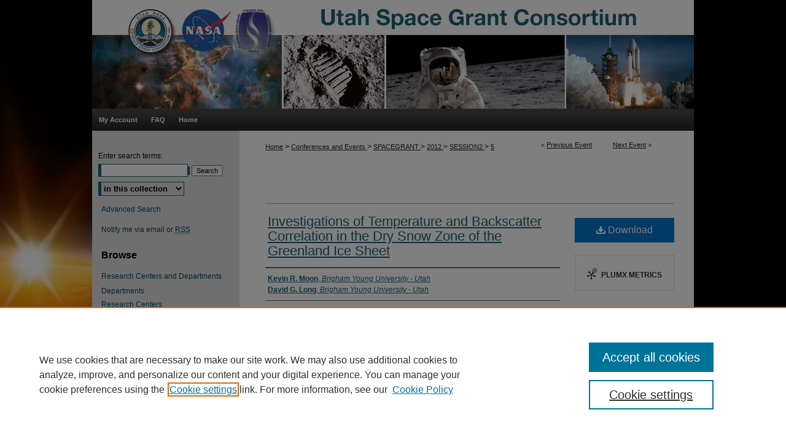

--- FILE ---
content_type: text/css
request_url: https://digitalcommons.usu.edu/spacegrant/ir-local.css
body_size: 1245
content:
/* -----------------------------------------------
IR Event Community local stylesheet.
Author:   Lani Goto
Version:  Sept 2013
PLEASE SAVE THIS FILE LOCALLY!
----------------------------------------------- */


body { background: #000000 url(../assets/md5images/9ca48b1da84012bfb6371eeeb3d2b812.png) top left no-repeat; }


/* Header */

#spacegrant #header #logo { display: none; }

#spacegrant #header { height: 177px; }

#spacegrant #pagetitle,
#spacegrant #header h1,
#spacegrant #header h1 a {
    width: 980px;
    height: 177px;
    padding: 0; 
    margin: 0; 
    display: block; }
        
#spacegrant #header h1 a {       
	text-indent: -9999px;
	background: #000000 url(../assets/md5images/3b06eb944dd032005b42394ab6e168d7.gif) top left no-repeat; }


/* Navigation */

#spacegrant #navigation { 
	height: 36px;
	width: 980px;
	background: #292828 url(../assets/md5images/4d188f660adf58c6dd12e166025545f2.gif) top left repeat-x; }

#spacegrant #navigation #tabs {
	padding: 0;
	height: 36px; 
	width: 240px;
	background: transparent; }
	
#spacegrant #navigation #tabs ul {
	padding: 0; }

#spacegrant #navigation #tabs a {
	background-color: transparent;
	height: 36px;
	line-height: 36px;
	font-size: 11px; 
	font-family: "Helvetica Neue", Helvetica, Arial, Verdana, sans-serif;
	color: #fff;
	padding: 0 11px;
	margin: 0;
	border: 0;
	float: left; }

#spacegrant #navigation #tabs a:hover,
#spacegrant #navigation #tabs a:active,
#spacegrant #navigation #tabs a:focus {
	text-decoration: underline;
	color: #fff; }

	
/* Sidebar */

#spacegrant #sidebar p.site-follow { display: none; }

#spacegrant #sidebar a:link,
#spacegrant #sidebar a:visited {
	color: #004761;
	text-decoration: none; }

#spacegrant #sidebar a:hover,
#spacegrant #sidebar a:active,
#spacegrant #sidebar a:focus {
	color: #000;
	text-decoration: underline; }
	
#spacegrant #sidebar h2 {
	border: 0;
	font: bold 16px "Helvetica Neue", Helvetica, Arial, Verdana, sans-serif;
	color: #000; }

#spacegrant #sidebar form label { color: #000; }

#spacegrant #sidebar p.advanced a { 
	text-decoration: none; }

#spacegrant #sidebar p.advanced a:hover,
#spacegrant #sidebar p.advanced a:active,
#spacegrant #sidebar p.advanced a:focus {
	color: #000;
	text-decoration: underline; }

#spacegrant #sidebar p.advanced + div { display: none; }


/* Main Content */

#spacegrant #content { background-color: transparent; }

#spacegrant #main.text h2#series-title a {
	font-size: 21px;
	text-decoration: none; }
	
#spacegrant #main.text h2#series-title a:hover,
#spacegrant #main.text h2#series-title a:active,
#spacegrant #main.text h2#series-title a:focus {
	text-decoration: underline;
	color: #000; }
	
#spacegrant #main.text a:link,
#spacegrant #main.text a:visited {
	text-decoration: underline; }
	
#spacegrant #main.text a:hover,
#spacegrant #main.text a:active,
#spacegrant #main.text a:focus {
	color: #000;
	text-decoration: underline; }
	
#spacegrant #main.text .doc a:link,
#spacegrant #main.text .doc a:visited {
	text-decoration: none; }

#spacegrant #main.text .doc a:hover,
#spacegrant #main.text .doc a:active,
#spacegrant #main.text .doc a:focus {
	text-decoration: underline; }

#spacegrant #main.text #series-home h4 { font-family: "Helvetica Neue", Helvetica, Arial, Verdana, sans-serif; }


/* Footer */

#spacegrant #footer {
	height: 81px;
	background: #262626 url(../assets/md5images/71dc3d9814c1c652e1855d17c318cc40.gif) top left repeat-x; }

#spacegrant #footer #bepress a { 
	background-color: #262626;
	height: 81px; }

#spacegrant #footer #footer-links { 
	width: 400px;
	float: left; }

#spacegrant #footer #footer-links p {
	color: #fff;
    width: 400px;
    margin-left: 8px; }

#spacegrant #footer #footer-links p:first-of-type {
	padding-top:22px; }
	
#spacegrant #footer #footer-links p a {
	color: #fff;
    font-size: 12px; }

#spacegrant #footer #footer-links p a:link,
#spacegrant #footer #footer-links p a:visited {
	text-decoration: none; }
    	
#spacegrant #footer #footer-links p a:active,
#spacegrant #footer #footer-links p a:hover,
#spacegrant #footer #footer-links p a:focus {
	color: #fff;
	text-decoration: underline; }

#spacegrant #footer #footer-logo {
	float: right;
	display: block;
	width: 222px;
	height: 81px;
	margin: 0;
	padding: 0; }
	
#spacegrant #footer #footer-logo a {
	display: block;
	background: #262626 url(../assets/md5images/af9d76263c8daa877e8a639d3238667d.gif) top right no-repeat; 
	text-indent: -9999px;
	width: 222px;
	height: 81px;
	margin: 0;
	padding: 0; }
	
/* Mobile */

.mbl #spacegrant #footer #footer-links { float: none; }

.mbl #spacegrant #footer #footer-logo { display: none; }

/* intro text rocket image placement */
#spacegrant #series-home .intro img {
    float: left;
    padding-right:10px ;
}
	